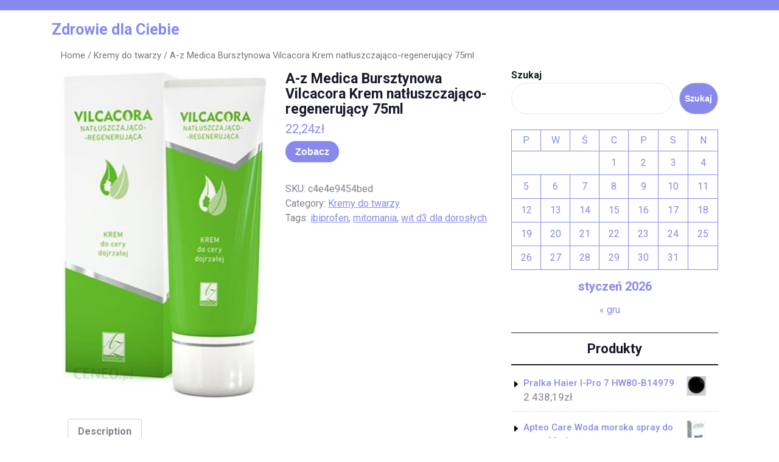

--- FILE ---
content_type: text/html; charset=UTF-8
request_url: https://kamilbiega.pl/produkt/a-z-medica-bursztynowa-vilcacora-krem-natluszczajaco-regenerujacy-75ml/
body_size: 14417
content:
<!DOCTYPE html>
<html lang="pl-PL" class="no-js no-svg">
<head>
	<meta charset="UTF-8">
	<meta name="viewport" content="width=device-width, initial-scale=1">
	<title>A-z Medica Bursztynowa Vilcacora Krem natłuszczająco-regenerujący 75ml &#8211; Zdrowie dla Ciebie</title>
<meta name='robots' content='max-image-preview:large' />
<link rel='dns-prefetch' href='//fonts.googleapis.com' />
<link rel="alternate" type="application/rss+xml" title="Zdrowie dla Ciebie &raquo; Kanał z wpisami" href="https://kamilbiega.pl/feed/" />
<link rel="alternate" type="application/rss+xml" title="Zdrowie dla Ciebie &raquo; Kanał z komentarzami" href="https://kamilbiega.pl/comments/feed/" />
<link rel="alternate" type="application/rss+xml" title="Zdrowie dla Ciebie &raquo; A-z Medica Bursztynowa Vilcacora Krem natłuszczająco-regenerujący 75ml Kanał z komentarzami" href="https://kamilbiega.pl/produkt/a-z-medica-bursztynowa-vilcacora-krem-natluszczajaco-regenerujacy-75ml/feed/" />
<link rel="alternate" title="oEmbed (JSON)" type="application/json+oembed" href="https://kamilbiega.pl/wp-json/oembed/1.0/embed?url=https%3A%2F%2Fkamilbiega.pl%2Fprodukt%2Fa-z-medica-bursztynowa-vilcacora-krem-natluszczajaco-regenerujacy-75ml%2F" />
<link rel="alternate" title="oEmbed (XML)" type="text/xml+oembed" href="https://kamilbiega.pl/wp-json/oembed/1.0/embed?url=https%3A%2F%2Fkamilbiega.pl%2Fprodukt%2Fa-z-medica-bursztynowa-vilcacora-krem-natluszczajaco-regenerujacy-75ml%2F&#038;format=xml" />
<style id='wp-img-auto-sizes-contain-inline-css' type='text/css'>
img:is([sizes=auto i],[sizes^="auto," i]){contain-intrinsic-size:3000px 1500px}
/*# sourceURL=wp-img-auto-sizes-contain-inline-css */
</style>
<style id='wp-emoji-styles-inline-css' type='text/css'>

	img.wp-smiley, img.emoji {
		display: inline !important;
		border: none !important;
		box-shadow: none !important;
		height: 1em !important;
		width: 1em !important;
		margin: 0 0.07em !important;
		vertical-align: -0.1em !important;
		background: none !important;
		padding: 0 !important;
	}
/*# sourceURL=wp-emoji-styles-inline-css */
</style>
<style id='wp-block-library-inline-css' type='text/css'>
:root{--wp-block-synced-color:#7a00df;--wp-block-synced-color--rgb:122,0,223;--wp-bound-block-color:var(--wp-block-synced-color);--wp-editor-canvas-background:#ddd;--wp-admin-theme-color:#007cba;--wp-admin-theme-color--rgb:0,124,186;--wp-admin-theme-color-darker-10:#006ba1;--wp-admin-theme-color-darker-10--rgb:0,107,160.5;--wp-admin-theme-color-darker-20:#005a87;--wp-admin-theme-color-darker-20--rgb:0,90,135;--wp-admin-border-width-focus:2px}@media (min-resolution:192dpi){:root{--wp-admin-border-width-focus:1.5px}}.wp-element-button{cursor:pointer}:root .has-very-light-gray-background-color{background-color:#eee}:root .has-very-dark-gray-background-color{background-color:#313131}:root .has-very-light-gray-color{color:#eee}:root .has-very-dark-gray-color{color:#313131}:root .has-vivid-green-cyan-to-vivid-cyan-blue-gradient-background{background:linear-gradient(135deg,#00d084,#0693e3)}:root .has-purple-crush-gradient-background{background:linear-gradient(135deg,#34e2e4,#4721fb 50%,#ab1dfe)}:root .has-hazy-dawn-gradient-background{background:linear-gradient(135deg,#faaca8,#dad0ec)}:root .has-subdued-olive-gradient-background{background:linear-gradient(135deg,#fafae1,#67a671)}:root .has-atomic-cream-gradient-background{background:linear-gradient(135deg,#fdd79a,#004a59)}:root .has-nightshade-gradient-background{background:linear-gradient(135deg,#330968,#31cdcf)}:root .has-midnight-gradient-background{background:linear-gradient(135deg,#020381,#2874fc)}:root{--wp--preset--font-size--normal:16px;--wp--preset--font-size--huge:42px}.has-regular-font-size{font-size:1em}.has-larger-font-size{font-size:2.625em}.has-normal-font-size{font-size:var(--wp--preset--font-size--normal)}.has-huge-font-size{font-size:var(--wp--preset--font-size--huge)}.has-text-align-center{text-align:center}.has-text-align-left{text-align:left}.has-text-align-right{text-align:right}.has-fit-text{white-space:nowrap!important}#end-resizable-editor-section{display:none}.aligncenter{clear:both}.items-justified-left{justify-content:flex-start}.items-justified-center{justify-content:center}.items-justified-right{justify-content:flex-end}.items-justified-space-between{justify-content:space-between}.screen-reader-text{border:0;clip-path:inset(50%);height:1px;margin:-1px;overflow:hidden;padding:0;position:absolute;width:1px;word-wrap:normal!important}.screen-reader-text:focus{background-color:#ddd;clip-path:none;color:#444;display:block;font-size:1em;height:auto;left:5px;line-height:normal;padding:15px 23px 14px;text-decoration:none;top:5px;width:auto;z-index:100000}html :where(.has-border-color){border-style:solid}html :where([style*=border-top-color]){border-top-style:solid}html :where([style*=border-right-color]){border-right-style:solid}html :where([style*=border-bottom-color]){border-bottom-style:solid}html :where([style*=border-left-color]){border-left-style:solid}html :where([style*=border-width]){border-style:solid}html :where([style*=border-top-width]){border-top-style:solid}html :where([style*=border-right-width]){border-right-style:solid}html :where([style*=border-bottom-width]){border-bottom-style:solid}html :where([style*=border-left-width]){border-left-style:solid}html :where(img[class*=wp-image-]){height:auto;max-width:100%}:where(figure){margin:0 0 1em}html :where(.is-position-sticky){--wp-admin--admin-bar--position-offset:var(--wp-admin--admin-bar--height,0px)}@media screen and (max-width:600px){html :where(.is-position-sticky){--wp-admin--admin-bar--position-offset:0px}}

/*# sourceURL=wp-block-library-inline-css */
</style><style id='wp-block-calendar-inline-css' type='text/css'>
.wp-block-calendar{text-align:center}.wp-block-calendar td,.wp-block-calendar th{border:1px solid;padding:.25em}.wp-block-calendar th{font-weight:400}.wp-block-calendar caption{background-color:inherit}.wp-block-calendar table{border-collapse:collapse;width:100%}.wp-block-calendar table.has-background th{background-color:inherit}.wp-block-calendar table.has-text-color th{color:inherit}.wp-block-calendar :where(table:not(.has-text-color)){color:#40464d}.wp-block-calendar :where(table:not(.has-text-color)) td,.wp-block-calendar :where(table:not(.has-text-color)) th{border-color:#ddd}:where(.wp-block-calendar table:not(.has-background) th){background:#ddd}
/*# sourceURL=https://kamilbiega.pl/wp-includes/blocks/calendar/style.min.css */
</style>
<style id='wp-block-search-inline-css' type='text/css'>
.wp-block-search__button{margin-left:10px;word-break:normal}.wp-block-search__button.has-icon{line-height:0}.wp-block-search__button svg{height:1.25em;min-height:24px;min-width:24px;width:1.25em;fill:currentColor;vertical-align:text-bottom}:where(.wp-block-search__button){border:1px solid #ccc;padding:6px 10px}.wp-block-search__inside-wrapper{display:flex;flex:auto;flex-wrap:nowrap;max-width:100%}.wp-block-search__label{width:100%}.wp-block-search.wp-block-search__button-only .wp-block-search__button{box-sizing:border-box;display:flex;flex-shrink:0;justify-content:center;margin-left:0;max-width:100%}.wp-block-search.wp-block-search__button-only .wp-block-search__inside-wrapper{min-width:0!important;transition-property:width}.wp-block-search.wp-block-search__button-only .wp-block-search__input{flex-basis:100%;transition-duration:.3s}.wp-block-search.wp-block-search__button-only.wp-block-search__searchfield-hidden,.wp-block-search.wp-block-search__button-only.wp-block-search__searchfield-hidden .wp-block-search__inside-wrapper{overflow:hidden}.wp-block-search.wp-block-search__button-only.wp-block-search__searchfield-hidden .wp-block-search__input{border-left-width:0!important;border-right-width:0!important;flex-basis:0;flex-grow:0;margin:0;min-width:0!important;padding-left:0!important;padding-right:0!important;width:0!important}:where(.wp-block-search__input){appearance:none;border:1px solid #949494;flex-grow:1;font-family:inherit;font-size:inherit;font-style:inherit;font-weight:inherit;letter-spacing:inherit;line-height:inherit;margin-left:0;margin-right:0;min-width:3rem;padding:8px;text-decoration:unset!important;text-transform:inherit}:where(.wp-block-search__button-inside .wp-block-search__inside-wrapper){background-color:#fff;border:1px solid #949494;box-sizing:border-box;padding:4px}:where(.wp-block-search__button-inside .wp-block-search__inside-wrapper) .wp-block-search__input{border:none;border-radius:0;padding:0 4px}:where(.wp-block-search__button-inside .wp-block-search__inside-wrapper) .wp-block-search__input:focus{outline:none}:where(.wp-block-search__button-inside .wp-block-search__inside-wrapper) :where(.wp-block-search__button){padding:4px 8px}.wp-block-search.aligncenter .wp-block-search__inside-wrapper{margin:auto}.wp-block[data-align=right] .wp-block-search.wp-block-search__button-only .wp-block-search__inside-wrapper{float:right}
/*# sourceURL=https://kamilbiega.pl/wp-includes/blocks/search/style.min.css */
</style>
<style id='wp-block-search-theme-inline-css' type='text/css'>
.wp-block-search .wp-block-search__label{font-weight:700}.wp-block-search__button{border:1px solid #ccc;padding:.375em .625em}
/*# sourceURL=https://kamilbiega.pl/wp-includes/blocks/search/theme.min.css */
</style>
<style id='global-styles-inline-css' type='text/css'>
:root{--wp--preset--aspect-ratio--square: 1;--wp--preset--aspect-ratio--4-3: 4/3;--wp--preset--aspect-ratio--3-4: 3/4;--wp--preset--aspect-ratio--3-2: 3/2;--wp--preset--aspect-ratio--2-3: 2/3;--wp--preset--aspect-ratio--16-9: 16/9;--wp--preset--aspect-ratio--9-16: 9/16;--wp--preset--color--black: #000000;--wp--preset--color--cyan-bluish-gray: #abb8c3;--wp--preset--color--white: #ffffff;--wp--preset--color--pale-pink: #f78da7;--wp--preset--color--vivid-red: #cf2e2e;--wp--preset--color--luminous-vivid-orange: #ff6900;--wp--preset--color--luminous-vivid-amber: #fcb900;--wp--preset--color--light-green-cyan: #7bdcb5;--wp--preset--color--vivid-green-cyan: #00d084;--wp--preset--color--pale-cyan-blue: #8ed1fc;--wp--preset--color--vivid-cyan-blue: #0693e3;--wp--preset--color--vivid-purple: #9b51e0;--wp--preset--gradient--vivid-cyan-blue-to-vivid-purple: linear-gradient(135deg,rgb(6,147,227) 0%,rgb(155,81,224) 100%);--wp--preset--gradient--light-green-cyan-to-vivid-green-cyan: linear-gradient(135deg,rgb(122,220,180) 0%,rgb(0,208,130) 100%);--wp--preset--gradient--luminous-vivid-amber-to-luminous-vivid-orange: linear-gradient(135deg,rgb(252,185,0) 0%,rgb(255,105,0) 100%);--wp--preset--gradient--luminous-vivid-orange-to-vivid-red: linear-gradient(135deg,rgb(255,105,0) 0%,rgb(207,46,46) 100%);--wp--preset--gradient--very-light-gray-to-cyan-bluish-gray: linear-gradient(135deg,rgb(238,238,238) 0%,rgb(169,184,195) 100%);--wp--preset--gradient--cool-to-warm-spectrum: linear-gradient(135deg,rgb(74,234,220) 0%,rgb(151,120,209) 20%,rgb(207,42,186) 40%,rgb(238,44,130) 60%,rgb(251,105,98) 80%,rgb(254,248,76) 100%);--wp--preset--gradient--blush-light-purple: linear-gradient(135deg,rgb(255,206,236) 0%,rgb(152,150,240) 100%);--wp--preset--gradient--blush-bordeaux: linear-gradient(135deg,rgb(254,205,165) 0%,rgb(254,45,45) 50%,rgb(107,0,62) 100%);--wp--preset--gradient--luminous-dusk: linear-gradient(135deg,rgb(255,203,112) 0%,rgb(199,81,192) 50%,rgb(65,88,208) 100%);--wp--preset--gradient--pale-ocean: linear-gradient(135deg,rgb(255,245,203) 0%,rgb(182,227,212) 50%,rgb(51,167,181) 100%);--wp--preset--gradient--electric-grass: linear-gradient(135deg,rgb(202,248,128) 0%,rgb(113,206,126) 100%);--wp--preset--gradient--midnight: linear-gradient(135deg,rgb(2,3,129) 0%,rgb(40,116,252) 100%);--wp--preset--font-size--small: 13px;--wp--preset--font-size--medium: 20px;--wp--preset--font-size--large: 36px;--wp--preset--font-size--x-large: 42px;--wp--preset--spacing--20: 0.44rem;--wp--preset--spacing--30: 0.67rem;--wp--preset--spacing--40: 1rem;--wp--preset--spacing--50: 1.5rem;--wp--preset--spacing--60: 2.25rem;--wp--preset--spacing--70: 3.38rem;--wp--preset--spacing--80: 5.06rem;--wp--preset--shadow--natural: 6px 6px 9px rgba(0, 0, 0, 0.2);--wp--preset--shadow--deep: 12px 12px 50px rgba(0, 0, 0, 0.4);--wp--preset--shadow--sharp: 6px 6px 0px rgba(0, 0, 0, 0.2);--wp--preset--shadow--outlined: 6px 6px 0px -3px rgb(255, 255, 255), 6px 6px rgb(0, 0, 0);--wp--preset--shadow--crisp: 6px 6px 0px rgb(0, 0, 0);}:where(.is-layout-flex){gap: 0.5em;}:where(.is-layout-grid){gap: 0.5em;}body .is-layout-flex{display: flex;}.is-layout-flex{flex-wrap: wrap;align-items: center;}.is-layout-flex > :is(*, div){margin: 0;}body .is-layout-grid{display: grid;}.is-layout-grid > :is(*, div){margin: 0;}:where(.wp-block-columns.is-layout-flex){gap: 2em;}:where(.wp-block-columns.is-layout-grid){gap: 2em;}:where(.wp-block-post-template.is-layout-flex){gap: 1.25em;}:where(.wp-block-post-template.is-layout-grid){gap: 1.25em;}.has-black-color{color: var(--wp--preset--color--black) !important;}.has-cyan-bluish-gray-color{color: var(--wp--preset--color--cyan-bluish-gray) !important;}.has-white-color{color: var(--wp--preset--color--white) !important;}.has-pale-pink-color{color: var(--wp--preset--color--pale-pink) !important;}.has-vivid-red-color{color: var(--wp--preset--color--vivid-red) !important;}.has-luminous-vivid-orange-color{color: var(--wp--preset--color--luminous-vivid-orange) !important;}.has-luminous-vivid-amber-color{color: var(--wp--preset--color--luminous-vivid-amber) !important;}.has-light-green-cyan-color{color: var(--wp--preset--color--light-green-cyan) !important;}.has-vivid-green-cyan-color{color: var(--wp--preset--color--vivid-green-cyan) !important;}.has-pale-cyan-blue-color{color: var(--wp--preset--color--pale-cyan-blue) !important;}.has-vivid-cyan-blue-color{color: var(--wp--preset--color--vivid-cyan-blue) !important;}.has-vivid-purple-color{color: var(--wp--preset--color--vivid-purple) !important;}.has-black-background-color{background-color: var(--wp--preset--color--black) !important;}.has-cyan-bluish-gray-background-color{background-color: var(--wp--preset--color--cyan-bluish-gray) !important;}.has-white-background-color{background-color: var(--wp--preset--color--white) !important;}.has-pale-pink-background-color{background-color: var(--wp--preset--color--pale-pink) !important;}.has-vivid-red-background-color{background-color: var(--wp--preset--color--vivid-red) !important;}.has-luminous-vivid-orange-background-color{background-color: var(--wp--preset--color--luminous-vivid-orange) !important;}.has-luminous-vivid-amber-background-color{background-color: var(--wp--preset--color--luminous-vivid-amber) !important;}.has-light-green-cyan-background-color{background-color: var(--wp--preset--color--light-green-cyan) !important;}.has-vivid-green-cyan-background-color{background-color: var(--wp--preset--color--vivid-green-cyan) !important;}.has-pale-cyan-blue-background-color{background-color: var(--wp--preset--color--pale-cyan-blue) !important;}.has-vivid-cyan-blue-background-color{background-color: var(--wp--preset--color--vivid-cyan-blue) !important;}.has-vivid-purple-background-color{background-color: var(--wp--preset--color--vivid-purple) !important;}.has-black-border-color{border-color: var(--wp--preset--color--black) !important;}.has-cyan-bluish-gray-border-color{border-color: var(--wp--preset--color--cyan-bluish-gray) !important;}.has-white-border-color{border-color: var(--wp--preset--color--white) !important;}.has-pale-pink-border-color{border-color: var(--wp--preset--color--pale-pink) !important;}.has-vivid-red-border-color{border-color: var(--wp--preset--color--vivid-red) !important;}.has-luminous-vivid-orange-border-color{border-color: var(--wp--preset--color--luminous-vivid-orange) !important;}.has-luminous-vivid-amber-border-color{border-color: var(--wp--preset--color--luminous-vivid-amber) !important;}.has-light-green-cyan-border-color{border-color: var(--wp--preset--color--light-green-cyan) !important;}.has-vivid-green-cyan-border-color{border-color: var(--wp--preset--color--vivid-green-cyan) !important;}.has-pale-cyan-blue-border-color{border-color: var(--wp--preset--color--pale-cyan-blue) !important;}.has-vivid-cyan-blue-border-color{border-color: var(--wp--preset--color--vivid-cyan-blue) !important;}.has-vivid-purple-border-color{border-color: var(--wp--preset--color--vivid-purple) !important;}.has-vivid-cyan-blue-to-vivid-purple-gradient-background{background: var(--wp--preset--gradient--vivid-cyan-blue-to-vivid-purple) !important;}.has-light-green-cyan-to-vivid-green-cyan-gradient-background{background: var(--wp--preset--gradient--light-green-cyan-to-vivid-green-cyan) !important;}.has-luminous-vivid-amber-to-luminous-vivid-orange-gradient-background{background: var(--wp--preset--gradient--luminous-vivid-amber-to-luminous-vivid-orange) !important;}.has-luminous-vivid-orange-to-vivid-red-gradient-background{background: var(--wp--preset--gradient--luminous-vivid-orange-to-vivid-red) !important;}.has-very-light-gray-to-cyan-bluish-gray-gradient-background{background: var(--wp--preset--gradient--very-light-gray-to-cyan-bluish-gray) !important;}.has-cool-to-warm-spectrum-gradient-background{background: var(--wp--preset--gradient--cool-to-warm-spectrum) !important;}.has-blush-light-purple-gradient-background{background: var(--wp--preset--gradient--blush-light-purple) !important;}.has-blush-bordeaux-gradient-background{background: var(--wp--preset--gradient--blush-bordeaux) !important;}.has-luminous-dusk-gradient-background{background: var(--wp--preset--gradient--luminous-dusk) !important;}.has-pale-ocean-gradient-background{background: var(--wp--preset--gradient--pale-ocean) !important;}.has-electric-grass-gradient-background{background: var(--wp--preset--gradient--electric-grass) !important;}.has-midnight-gradient-background{background: var(--wp--preset--gradient--midnight) !important;}.has-small-font-size{font-size: var(--wp--preset--font-size--small) !important;}.has-medium-font-size{font-size: var(--wp--preset--font-size--medium) !important;}.has-large-font-size{font-size: var(--wp--preset--font-size--large) !important;}.has-x-large-font-size{font-size: var(--wp--preset--font-size--x-large) !important;}
/*# sourceURL=global-styles-inline-css */
</style>

<style id='classic-theme-styles-inline-css' type='text/css'>
/*! This file is auto-generated */
.wp-block-button__link{color:#fff;background-color:#32373c;border-radius:9999px;box-shadow:none;text-decoration:none;padding:calc(.667em + 2px) calc(1.333em + 2px);font-size:1.125em}.wp-block-file__button{background:#32373c;color:#fff;text-decoration:none}
/*# sourceURL=/wp-includes/css/classic-themes.min.css */
</style>
<link rel='stylesheet' id='woocommerce-layout-css' href='https://kamilbiega.pl/wp-content/plugins/woocommerce/assets/css/woocommerce-layout.css?ver=6.4.1' type='text/css' media='all' />
<link rel='stylesheet' id='woocommerce-smallscreen-css' href='https://kamilbiega.pl/wp-content/plugins/woocommerce/assets/css/woocommerce-smallscreen.css?ver=6.4.1' type='text/css' media='only screen and (max-width: 768px)' />
<link rel='stylesheet' id='woocommerce-general-css' href='https://kamilbiega.pl/wp-content/plugins/woocommerce/assets/css/woocommerce.css?ver=6.4.1' type='text/css' media='all' />
<style id='woocommerce-inline-inline-css' type='text/css'>
.woocommerce form .form-row .required { visibility: visible; }
/*# sourceURL=woocommerce-inline-inline-css */
</style>
<link rel='stylesheet' id='yoga-studio-fonts-css' href='//fonts.googleapis.com/css?family=Roboto%3Aital%2Cwght%400%2C100%3B0%2C300%3B0%2C400%3B0%2C500%3B0%2C700%3B0%2C900%3B1%2C100%3B1%2C300%3B1%2C400%3B1%2C500%3B1%2C700%3B1%2C900%7CLora%3Aital%2Cwght%400%2C400%3B0%2C500%3B0%2C600%3B0%2C700%3B1%2C400%3B1%2C500%3B1%2C600%3B1%2C700&#038;ver=6.9' type='text/css' media='all' />
<link rel='stylesheet' id='bootstrap-style-css' href='https://kamilbiega.pl/wp-content/themes/yoga-studio/assets/css/bootstrap.css?ver=6.9' type='text/css' media='all' />
<link rel='stylesheet' id='yoga-studio-style-css' href='https://kamilbiega.pl/wp-content/themes/yoga-coach/style.css?ver=6.9' type='text/css' media='all' />
<style id='yoga-studio-style-inline-css' type='text/css'>
.menu_header.fixed{position: static;}body{max-width: 100%;}.scroll-top button{}
/*# sourceURL=yoga-studio-style-inline-css */
</style>
<link rel='stylesheet' id='font-awesome-style-css' href='https://kamilbiega.pl/wp-content/themes/yoga-studio/assets/css/fontawesome-all.css?ver=6.9' type='text/css' media='all' />
<link rel='stylesheet' id='yoga-studio-block-style-css' href='https://kamilbiega.pl/wp-content/themes/yoga-studio/assets/css/blocks.css?ver=6.9' type='text/css' media='all' />
<link rel='stylesheet' id='yoga-studio-source-sans-css' href='//fonts.googleapis.com/css?family=Lato%3A400%2C700%2C400italic%2C700italic&#038;ver=6.9' type='text/css' media='all' />
<link rel='stylesheet' id='yoga-studio-source-body-css' href='//fonts.googleapis.com/css?family=Source+Sans+Pro%3A400%2C300%2C400italic%2C700%2C600&#038;ver=6.9' type='text/css' media='all' />
<link rel='stylesheet' id='yoga-studio-style-parent-css' href='https://kamilbiega.pl/wp-content/themes/yoga-studio/style.css?ver=6.9' type='text/css' media='all' />
<link rel='stylesheet' id='yoga-coach-style-css' href='https://kamilbiega.pl/wp-content/themes/yoga-coach/style.css?ver=1.0.0' type='text/css' media='all' />
<style id='yoga-coach-style-inline-css' type='text/css'>
.menu_header.fixed{position: static;}body{max-width: 100%;}.scroll-top button{}
/*# sourceURL=yoga-coach-style-inline-css */
</style>
<script type="text/javascript" src="https://kamilbiega.pl/wp-includes/js/jquery/jquery.min.js?ver=3.7.1" id="jquery-core-js"></script>
<script type="text/javascript" src="https://kamilbiega.pl/wp-includes/js/jquery/jquery-migrate.min.js?ver=3.4.1" id="jquery-migrate-js"></script>
<script type="text/javascript" src="https://kamilbiega.pl/wp-content/themes/yoga-studio/assets/js/theme-script.js?ver=1" id="yoga-studio-custom.js-js"></script>
<script type="text/javascript" src="https://kamilbiega.pl/wp-content/themes/yoga-studio/assets/js/navigation-focus.js?ver=1" id="yoga-studio-navigation-focus-js"></script>
<script type="text/javascript" src="https://kamilbiega.pl/wp-content/themes/yoga-studio/assets/js/jquery.superfish.js?ver=1" id="superfish-js-js"></script>
<script type="text/javascript" src="https://kamilbiega.pl/wp-content/themes/yoga-studio/assets/js/bootstrap.js?ver=1" id="bootstrap-js-js"></script>
<link rel="https://api.w.org/" href="https://kamilbiega.pl/wp-json/" /><link rel="alternate" title="JSON" type="application/json" href="https://kamilbiega.pl/wp-json/wp/v2/product/1569" /><link rel="EditURI" type="application/rsd+xml" title="RSD" href="https://kamilbiega.pl/xmlrpc.php?rsd" />
<meta name="generator" content="WordPress 6.9" />
<meta name="generator" content="WooCommerce 6.4.1" />
<link rel="canonical" href="https://kamilbiega.pl/produkt/a-z-medica-bursztynowa-vilcacora-krem-natluszczajaco-regenerujacy-75ml/" />
<link rel='shortlink' href='https://kamilbiega.pl/?p=1569' />
	<noscript><style>.woocommerce-product-gallery{ opacity: 1 !important; }</style></noscript>
			<style type="text/css" id="wp-custom-css">
			.woocommerce ul.products li.product a img {
    height: 230px;
    object-fit: contain;
}

.woocommerce ul.products li.product .woocommerce-loop-product__title {
    height: 90px;
    overflow: hidden;
}
		</style>
		</head>

<body class="wp-singular product-template-default single single-product postid-1569 wp-embed-responsive wp-theme-yoga-studio wp-child-theme-yoga-coach theme-yoga-studio woocommerce woocommerce-page woocommerce-no-js has-sidebar">

	<a class="skip-link screen-reader-text" href="#content">Skip to content</a>
		<div id="page" class="site">
		<div id="header">
			<div class="wrap_figure">
				<div class="top_bar py-2 text-center text-lg-left text-md-left">
					<div class="container">
						<div class="row">
							<div class="col-lg-9 col-md-9 align-self-center">
																															</div>
							<div class="col-lg-3 col-md-3 align-self-center">
								<div class="links text-center text-lg-right text-md-right">
																																																					</div>
							</div>
						</div>
					</div>
				</div>
				<div class="menu_header py-3">
					<div class="container">
						<div class="row">
							<div class="col-lg-3 col-md-3 col-sm-6 col-12 align-self-center">
								<div class="logo text-center text-md-left text-sm-left py-3 py-md-0">
							        					              							                						                  							                  							                      			<p class="site-title"><a href="https://kamilbiega.pl/" rel="home">Zdrowie dla Ciebie</a></p>
					                      							                  								                
						                							    </div>
							</div>
							<div class="col-lg-7 col-md-6 col-sm-3 col-12 align-self-center">
												   				
<div id="gb_responsive" class="nav side_gb_nav">
	<nav id="top_gb_menu" class="gb_nav_menu" role="navigation" aria-label="Menu">
				<a href="javascript:void(0)" class="closebtn gb_menu" onclick="yoga_studio_gb_Menu_close()">x<span class="screen-reader-text">Close Menu</span></a>
	</nav>
</div>							</div>
							<div class="col-lg-2 col-md-3 col-sm-3 col-12 align-self-center">
															</div>
						</div>
					</div>
				</div>
			</div>
		</div>

<main id="content">
	<div class="container">
		<div class="row m-0">
			<div class="col-lg-8 col-md-8">
				<div id="primary" class="content-area yoga-studio"><main id="main" class="site-main" role="main"><nav class="woocommerce-breadcrumb"><a href="https://kamilbiega.pl">Home</a>&nbsp;&#47;&nbsp;<a href="https://kamilbiega.pl/kategoria-produktu/kremy-do-twarzy/">Kremy do twarzy</a>&nbsp;&#47;&nbsp;A-z Medica Bursztynowa Vilcacora Krem natłuszczająco-regenerujący 75ml</nav>
					
						<div class="woocommerce-notices-wrapper"></div><div id="product-1569" class="product type-product post-1569 status-publish first instock product_cat-kremy-do-twarzy product_tag-ibiprofen product_tag-mitomania product_tag-wit-d3-dla-doroslych has-post-thumbnail product-type-external">

	<div class="woocommerce-product-gallery woocommerce-product-gallery--with-images woocommerce-product-gallery--columns-4 images" data-columns="4" style="opacity: 0; transition: opacity .25s ease-in-out;">
	<figure class="woocommerce-product-gallery__wrapper">
		<div data-thumb="https://kamilbiega.pl/wp-content/uploads/2022/11/i-a-z-medica-bursztynowa-vilcacora-krem-natluszczajaco-regenerujacy-75ml-100x100.jpg" data-thumb-alt="" class="woocommerce-product-gallery__image"><a href="https://kamilbiega.pl/wp-content/uploads/2022/11/i-a-z-medica-bursztynowa-vilcacora-krem-natluszczajaco-regenerujacy-75ml.jpg"><img width="336" height="535" src="https://kamilbiega.pl/wp-content/uploads/2022/11/i-a-z-medica-bursztynowa-vilcacora-krem-natluszczajaco-regenerujacy-75ml.jpg" class="wp-post-image" alt="" title="i-a-z-medica-bursztynowa-vilcacora-krem-natluszczajaco-regenerujacy-75ml" data-caption="" data-src="https://kamilbiega.pl/wp-content/uploads/2022/11/i-a-z-medica-bursztynowa-vilcacora-krem-natluszczajaco-regenerujacy-75ml.jpg" data-large_image="https://kamilbiega.pl/wp-content/uploads/2022/11/i-a-z-medica-bursztynowa-vilcacora-krem-natluszczajaco-regenerujacy-75ml.jpg" data-large_image_width="336" data-large_image_height="535" decoding="async" fetchpriority="high" srcset="https://kamilbiega.pl/wp-content/uploads/2022/11/i-a-z-medica-bursztynowa-vilcacora-krem-natluszczajaco-regenerujacy-75ml.jpg 336w, https://kamilbiega.pl/wp-content/uploads/2022/11/i-a-z-medica-bursztynowa-vilcacora-krem-natluszczajaco-regenerujacy-75ml-188x300.jpg 188w" sizes="(max-width: 336px) 100vw, 336px" /></a></div>	</figure>
</div>

	<div class="summary entry-summary">
		<h1 class="product_title entry-title">A-z Medica Bursztynowa Vilcacora Krem natłuszczająco-regenerujący 75ml</h1><p class="price"><span class="woocommerce-Price-amount amount"><bdi>22,24<span class="woocommerce-Price-currencySymbol">&#122;&#322;</span></bdi></span></p>

<form class="cart" action="https://kamilbiega.pl/773" method="get">
	
	<button type="submit" class="single_add_to_cart_button button alt">Zobacz</button>

	
	</form>

<div class="product_meta">

	
	
		<span class="sku_wrapper">SKU: <span class="sku">c4e4e9454bed</span></span>

	
	<span class="posted_in">Category: <a href="https://kamilbiega.pl/kategoria-produktu/kremy-do-twarzy/" rel="tag">Kremy do twarzy</a></span>
	<span class="tagged_as">Tags: <a href="https://kamilbiega.pl/tag-produktu/ibiprofen/" rel="tag">ibiprofen</a>, <a href="https://kamilbiega.pl/tag-produktu/mitomania/" rel="tag">mitomania</a>, <a href="https://kamilbiega.pl/tag-produktu/wit-d3-dla-doroslych/" rel="tag">wit d3 dla dorosłych</a></span>
	
</div>
	</div>

	
	<div class="woocommerce-tabs wc-tabs-wrapper">
		<ul class="tabs wc-tabs" role="tablist">
							<li class="description_tab" id="tab-title-description" role="tab" aria-controls="tab-description">
					<a href="#tab-description">
						Description					</a>
				</li>
					</ul>
					<div class="woocommerce-Tabs-panel woocommerce-Tabs-panel--description panel entry-content wc-tab" id="tab-description" role="tabpanel" aria-labelledby="tab-title-description">
				
	<h2>Description</h2>

<p>Vilcacora Krem natłuszczająco &#8211; regenerujący do cery dojrzałej ProducentŁ AZ MedicaZ upływem lat skóra wiotczeje, staje się mniej elastyczna i pojawia się coraz więcej oznak starzenia. Krem Vilcacora natłuszczająco-regenerująca przeznaczona jest do pielęgnacji cery dojrzalej. Specjalnie wyselekcjonowane składniki aktywne (Matrixil Synthesix, ekstrakt z vilcacory i kompleks witamin AEF) wpływają na poprawę jej kondycji.  Matrixil Synthesix to nowoczesny peptyd przeciwzmarszczkowy, który wzmacnia syntezę sześciu głównych składników macierzy skórnej (kolagen I, III i IV, laminina-5, fibronektyna i kwas hialuronowy). Dzięki swemu działaniu, peptyd ten wypełnia zmarszczki od wewnątrz, zarówno pojawiające się na czole, jak i &#8222;kurze łapki&#8221;, dając widoczny efekt gładszej i pełniejszej skóry.  Ekstrakt z vilcacory dzięki zawartym w nim związkom działa regenerująco oraz chroni skórę przed wolnymi rodnikami.  Dopełnieniem specjalne skomponowanej formuły jest dodatek kompleksu witamin A, E i F, który ma działanie regeneracyjne i odżywcze.  Składniki:Aqua demi., Isopropyl Myristate, Paraffinum Liquidum, Polyglyceryl-2 Dipolyhydroxystearate, , Cera Alba, Glycerin, Hydroxypropyl Cyclodextrin &#8211; Palmityl Tripeptide-38, Petrolatum, Cholesterol, Cetearyl Alcohol, Trioctadecyl 2-hydroxypropane-1,2,3-tricarboxylate, Polyglyceryl &#8211; 3- Diisostearate, Butyrospermum parkii, Retinyl Palmitate, Tocopherol, Linoleic Acid,, Magnesium Sulfate, DMDM Hydantoin, Iodopropynyl Butylcarbamate, Magnesium Stearate, Uncaria tomentosa Extract, Parfum. Sposób użycia: Na czystą i osuszoną skórę nanieść cienką warstwę kremu i delikatnie wmasować. Nie stosować u dzieci poniżej 3 lat. Przechowywać w temperaturze pokojowej, szczelnie zamknięte.  Nie testowano na zwierzętach</p>
<p>alergof, smukłe łydki, pyralgina krople, krople z oregano, marihuana gif, zespól touretta, carbo węgiel, calcort 6 mg ulotka, ashwagandha lek, lek na pamięć i koncentrację, jak leczyć arytmię, opocan, lipikar</p>
<p>yyyyy</p>
			</div>
		
			</div>


	<section class="related products">

					<h2>Related products</h2>
				
		<ul class="products columns-4">

			
					<li class="product type-product post-2934 status-publish first instock product_cat-kremy-do-twarzy product_tag-balsam-nawilzajacy-dla-dzieci product_tag-breast-pads product_tag-leki-w-ciazy product_tag-phenazolinum-tabletki product_tag-witamina-d-1000-dla-dzieci has-post-thumbnail product-type-external">
	<a href="https://kamilbiega.pl/produkt/skin1004-krem-do-skory-problematycznej-z-centella-madagascar-centella-soothing-cream-75-ml/" class="woocommerce-LoopProduct-link woocommerce-loop-product__link"><img width="283" height="300" src="https://kamilbiega.pl/wp-content/uploads/2022/11/i-skin1004-krem-do-skory-problematycznej-z-centella-madagascar-centella-soothing-cream-75-ml-283x300.jpg" class="attachment-woocommerce_thumbnail size-woocommerce_thumbnail" alt="" decoding="async" /><h2 class="woocommerce-loop-product__title">Skin1004 Krem Do Skóry Problematycznej Z Centellą Madagascar Centella Soothing Cream 75 Ml</h2>
	<span class="price"><span class="woocommerce-Price-amount amount"><bdi>109,90<span class="woocommerce-Price-currencySymbol">&#122;&#322;</span></bdi></span></span>
</a><a href="https://kamilbiega.pl/1457" data-quantity="1" class="button product_type_external" data-product_id="2934" data-product_sku="3d46da0f9852" aria-label="Zobacz" rel="nofollow">Zobacz</a></li>

			
					<li class="product type-product post-1224 status-publish instock product_cat-kremy-do-twarzy product_tag-butelki-dzieciece product_tag-czy-jedzenie-z-mikrofali-jest-zdrowe product_tag-eztom-spray-do-nosa-opinie product_tag-ogorki-malosolne-w-ciazy has-post-thumbnail product-type-external">
	<a href="https://kamilbiega.pl/produkt/lancome-renergie-multi-lift-ultra-krem-na-dzien-wzmacniajacy-i-liftingujacy-75-ml/" class="woocommerce-LoopProduct-link woocommerce-loop-product__link"><img width="300" height="300" src="https://kamilbiega.pl/wp-content/uploads/2022/11/i-lanc-me-renergie-multi-lift-ultra-krem-na-dzien-wzmacniajacy-i-liftingujacy-75-ml-300x300.jpg" class="attachment-woocommerce_thumbnail size-woocommerce_thumbnail" alt="" decoding="async" srcset="https://kamilbiega.pl/wp-content/uploads/2022/11/i-lanc-me-renergie-multi-lift-ultra-krem-na-dzien-wzmacniajacy-i-liftingujacy-75-ml-300x300.jpg 300w, https://kamilbiega.pl/wp-content/uploads/2022/11/i-lanc-me-renergie-multi-lift-ultra-krem-na-dzien-wzmacniajacy-i-liftingujacy-75-ml-150x150.jpg 150w, https://kamilbiega.pl/wp-content/uploads/2022/11/i-lanc-me-renergie-multi-lift-ultra-krem-na-dzien-wzmacniajacy-i-liftingujacy-75-ml-100x100.jpg 100w" sizes="(max-width: 300px) 100vw, 300px" /><h2 class="woocommerce-loop-product__title">Lancôme Renergie Multi-Lift Ultra Krem Na Dzień Wzmacniający I Liftingujący 75 Ml</h2>
	<span class="price"><span class="woocommerce-Price-amount amount"><bdi>391,08<span class="woocommerce-Price-currencySymbol">&#122;&#322;</span></bdi></span></span>
</a><a href="https://kamilbiega.pl/600" data-quantity="1" class="button product_type_external" data-product_id="1224" data-product_sku="87da9bff75bd" aria-label="Zobacz" rel="nofollow">Zobacz</a></li>

			
					<li class="product type-product post-2932 status-publish instock product_cat-kremy-do-twarzy product_tag-aplazja-serca product_tag-masc-rozgrzewajaca-dla-dzieci-vicks product_tag-nystatyna product_tag-zatogrip-dla-doroslych has-post-thumbnail product-type-external">
	<a href="https://kamilbiega.pl/produkt/clarins-nutrilumiere-revive-skin-tone-enhancing-revitalizing-day-cream-w-krem-do-twarzy-na-dzien-50ml/" class="woocommerce-LoopProduct-link woocommerce-loop-product__link"><img width="300" height="297" src="https://kamilbiega.pl/wp-content/uploads/2022/11/i-clarins-nutrilumi-re-revive-skin-tone-enhancing-revitalizing-day-cream-w-krem-do-twarzy-na-dzien-50ml-300x297.jpg" class="attachment-woocommerce_thumbnail size-woocommerce_thumbnail" alt="" decoding="async" loading="lazy" srcset="https://kamilbiega.pl/wp-content/uploads/2022/11/i-clarins-nutrilumi-re-revive-skin-tone-enhancing-revitalizing-day-cream-w-krem-do-twarzy-na-dzien-50ml-300x297.jpg 300w, https://kamilbiega.pl/wp-content/uploads/2022/11/i-clarins-nutrilumi-re-revive-skin-tone-enhancing-revitalizing-day-cream-w-krem-do-twarzy-na-dzien-50ml-150x150.jpg 150w, https://kamilbiega.pl/wp-content/uploads/2022/11/i-clarins-nutrilumi-re-revive-skin-tone-enhancing-revitalizing-day-cream-w-krem-do-twarzy-na-dzien-50ml-100x100.jpg 100w" sizes="auto, (max-width: 300px) 100vw, 300px" /><h2 class="woocommerce-loop-product__title">Clarins NutriLumiére Revive Skin Tone Enhancing Revitalizing Day Cream W Krem Do Twarzy Na Dzień 50Ml</h2>
	<span class="price"><span class="woocommerce-Price-amount amount"><bdi>439,00<span class="woocommerce-Price-currencySymbol">&#122;&#322;</span></bdi></span></span>
</a><a href="https://kamilbiega.pl/1456" data-quantity="1" class="button product_type_external" data-product_id="2932" data-product_sku="8eb51eeccc4b" aria-label="Zobacz" rel="nofollow">Zobacz</a></li>

			
					<li class="product type-product post-2930 status-publish last instock product_cat-kremy-do-twarzy product_tag-dermilen-krem product_tag-miesiaczka-2-razy-w-miesiacu product_tag-praksja-oralna product_tag-rozejscie-miesnia-prostego-brzucha has-post-thumbnail product-type-external">
	<a href="https://kamilbiega.pl/produkt/hasco-lek-hascoderm-krem-30-g/" class="woocommerce-LoopProduct-link woocommerce-loop-product__link"><img width="300" height="99" src="https://kamilbiega.pl/wp-content/uploads/2022/11/i-hasco-lek-hascoderm-krem-30-g-300x99.jpg" class="attachment-woocommerce_thumbnail size-woocommerce_thumbnail" alt="" decoding="async" loading="lazy" /><h2 class="woocommerce-loop-product__title">HASCO-LEK HASCODerm Krem 30 g</h2>
	<span class="price"><span class="woocommerce-Price-amount amount"><bdi>24,69<span class="woocommerce-Price-currencySymbol">&#122;&#322;</span></bdi></span></span>
</a><a href="https://kamilbiega.pl/1455" data-quantity="1" class="button product_type_external" data-product_id="2930" data-product_sku="de27c75d4779" aria-label="Zobacz" rel="nofollow">Zobacz</a></li>

			
		</ul>

	</section>
	</div>


					
				</main></div>			</div>
			  				<div class="col-lg-4 col-md-4">
					
<aside id="sidebar" class="widget-area" role="complementary">
	<section id="block-2" class="widget widget_block widget_search"><form role="search" method="get" action="https://kamilbiega.pl/" class="wp-block-search__button-outside wp-block-search__text-button wp-block-search"    ><label class="wp-block-search__label" for="wp-block-search__input-1" >Szukaj</label><div class="wp-block-search__inside-wrapper" ><input class="wp-block-search__input" id="wp-block-search__input-1" placeholder="" value="" type="search" name="s" required /><button aria-label="Szukaj" class="wp-block-search__button wp-element-button" type="submit" >Szukaj</button></div></form></section><section id="block-8" class="widget widget_block widget_calendar"><div class="wp-block-calendar"><table id="wp-calendar" class="wp-calendar-table">
	<caption>styczeń 2026</caption>
	<thead>
	<tr>
		<th scope="col" aria-label="poniedziałek">P</th>
		<th scope="col" aria-label="wtorek">W</th>
		<th scope="col" aria-label="środa">Ś</th>
		<th scope="col" aria-label="czwartek">C</th>
		<th scope="col" aria-label="piątek">P</th>
		<th scope="col" aria-label="sobota">S</th>
		<th scope="col" aria-label="niedziela">N</th>
	</tr>
	</thead>
	<tbody>
	<tr>
		<td colspan="3" class="pad">&nbsp;</td><td>1</td><td>2</td><td>3</td><td>4</td>
	</tr>
	<tr>
		<td>5</td><td>6</td><td>7</td><td>8</td><td>9</td><td>10</td><td>11</td>
	</tr>
	<tr>
		<td>12</td><td>13</td><td>14</td><td>15</td><td>16</td><td id="today">17</td><td>18</td>
	</tr>
	<tr>
		<td>19</td><td>20</td><td>21</td><td>22</td><td>23</td><td>24</td><td>25</td>
	</tr>
	<tr>
		<td>26</td><td>27</td><td>28</td><td>29</td><td>30</td><td>31</td>
		<td class="pad" colspan="1">&nbsp;</td>
	</tr>
	</tbody>
	</table><nav aria-label="Poprzednie i następne miesiące" class="wp-calendar-nav">
		<span class="wp-calendar-nav-prev"><a href="https://kamilbiega.pl/2025/12/">&laquo; gru</a></span>
		<span class="pad">&nbsp;</span>
		<span class="wp-calendar-nav-next">&nbsp;</span>
	</nav></div></section><section id="woocommerce_products-3" class="widget woocommerce widget_products"><div class="widget_container"><h3 class="widget-title">Produkty</h3></div><ul class="product_list_widget"><li>
	
	<a href="https://kamilbiega.pl/produkt/pralka-haier-i-pro-7-hw80-b14979/">
		<img width="300" height="300" src="https://kamilbiega.pl/wp-content/uploads/2022/11/i-haier-i-pro-7-hw80-b14979-300x300.jpg" class="attachment-woocommerce_thumbnail size-woocommerce_thumbnail" alt="" decoding="async" loading="lazy" srcset="https://kamilbiega.pl/wp-content/uploads/2022/11/i-haier-i-pro-7-hw80-b14979-300x300.jpg 300w, https://kamilbiega.pl/wp-content/uploads/2022/11/i-haier-i-pro-7-hw80-b14979-150x150.jpg 150w, https://kamilbiega.pl/wp-content/uploads/2022/11/i-haier-i-pro-7-hw80-b14979-100x100.jpg 100w" sizes="auto, (max-width: 300px) 100vw, 300px" />		<span class="product-title">Pralka Haier I-Pro 7 HW80-B14979</span>
	</a>

				
	<span class="woocommerce-Price-amount amount"><bdi>2 438,19<span class="woocommerce-Price-currencySymbol">&#122;&#322;</span></bdi></span>
	</li>
<li>
	
	<a href="https://kamilbiega.pl/produkt/apteo-care-woda-morska-spray-do-nosa-30ml/">
		<img width="166" height="300" src="https://kamilbiega.pl/wp-content/uploads/2022/11/i-apteo-care-woda-morska-spray-do-nosa-30ml-166x300.jpg" class="attachment-woocommerce_thumbnail size-woocommerce_thumbnail" alt="" decoding="async" loading="lazy" />		<span class="product-title">Apteo Care Woda morska spray do nosa 30ml</span>
	</a>

				
	<span class="woocommerce-Price-amount amount"><bdi>11,15<span class="woocommerce-Price-currencySymbol">&#122;&#322;</span></bdi></span>
	</li>
<li>
	
	<a href="https://kamilbiega.pl/produkt/calvin-klein-jeans-kurtka-jeansowa-j30j319047-niebieski-oversize/">
		<img width="300" height="300" src="https://kamilbiega.pl/wp-content/uploads/2022/11/i-calvin-klein-jeans-kurtka-jeansowa-j30j319047-niebieski-oversize-300x300.jpg" class="attachment-woocommerce_thumbnail size-woocommerce_thumbnail" alt="" decoding="async" loading="lazy" srcset="https://kamilbiega.pl/wp-content/uploads/2022/11/i-calvin-klein-jeans-kurtka-jeansowa-j30j319047-niebieski-oversize-300x300.jpg 300w, https://kamilbiega.pl/wp-content/uploads/2022/11/i-calvin-klein-jeans-kurtka-jeansowa-j30j319047-niebieski-oversize-150x150.jpg 150w, https://kamilbiega.pl/wp-content/uploads/2022/11/i-calvin-klein-jeans-kurtka-jeansowa-j30j319047-niebieski-oversize-100x100.jpg 100w" sizes="auto, (max-width: 300px) 100vw, 300px" />		<span class="product-title">Calvin Klein Jeans Kurtka jeansowa J30J319047 Niebieski Oversize</span>
	</a>

				
	<span class="woocommerce-Price-amount amount"><bdi>489,99<span class="woocommerce-Price-currencySymbol">&#122;&#322;</span></bdi></span>
	</li>
<li>
	
	<a href="https://kamilbiega.pl/produkt/ilia-c-beyond-triple-serum-spf-30-translucent-tone-1-30-ml/">
		<img width="300" height="300" src="https://kamilbiega.pl/wp-content/uploads/2022/11/i-ilia-c-beyond-triple-serum-spf-30-translucent-tone-1-30-ml-300x300.jpg" class="attachment-woocommerce_thumbnail size-woocommerce_thumbnail" alt="" decoding="async" loading="lazy" srcset="https://kamilbiega.pl/wp-content/uploads/2022/11/i-ilia-c-beyond-triple-serum-spf-30-translucent-tone-1-30-ml-300x300.jpg 300w, https://kamilbiega.pl/wp-content/uploads/2022/11/i-ilia-c-beyond-triple-serum-spf-30-translucent-tone-1-30-ml-150x150.jpg 150w, https://kamilbiega.pl/wp-content/uploads/2022/11/i-ilia-c-beyond-triple-serum-spf-30-translucent-tone-1-30-ml-100x100.jpg 100w" sizes="auto, (max-width: 300px) 100vw, 300px" />		<span class="product-title">Ilia C Beyond Triple Serum SPF 30 Translucent Tone 1 30 ml</span>
	</a>

				
	<span class="woocommerce-Price-amount amount"><bdi>299,00<span class="woocommerce-Price-currencySymbol">&#122;&#322;</span></bdi></span>
	</li>
<li>
	
	<a href="https://kamilbiega.pl/produkt/ketomorin-wspomaga-naturalne-odchudzanie-60-kaps/">
		<img width="300" height="300" src="https://kamilbiega.pl/wp-content/uploads/2022/11/i-ketomorin-wspomaga-naturalne-odchudzanie-60-kaps-300x300.jpg" class="attachment-woocommerce_thumbnail size-woocommerce_thumbnail" alt="" decoding="async" loading="lazy" srcset="https://kamilbiega.pl/wp-content/uploads/2022/11/i-ketomorin-wspomaga-naturalne-odchudzanie-60-kaps-300x300.jpg 300w, https://kamilbiega.pl/wp-content/uploads/2022/11/i-ketomorin-wspomaga-naturalne-odchudzanie-60-kaps-150x150.jpg 150w, https://kamilbiega.pl/wp-content/uploads/2022/11/i-ketomorin-wspomaga-naturalne-odchudzanie-60-kaps-100x100.jpg 100w" sizes="auto, (max-width: 300px) 100vw, 300px" />		<span class="product-title">Ketomorin Wspomaga Naturalne Odchudzanie 60 Kaps</span>
	</a>

				
	<span class="woocommerce-Price-amount amount"><bdi>237,00<span class="woocommerce-Price-currencySymbol">&#122;&#322;</span></bdi></span>
	</li>
<li>
	
	<a href="https://kamilbiega.pl/produkt/eucerin-q10-aktywny-krem-na-dzien-spf15-do-skory-normalnej-i-mieszanej-50ml/">
		<img width="165" height="300" src="https://kamilbiega.pl/wp-content/uploads/2022/11/i-eucerin-q10-aktywny-krem-na-dzien-spf15-do-skory-normalnej-i-mieszanej-50ml-165x300.jpg" class="attachment-woocommerce_thumbnail size-woocommerce_thumbnail" alt="" decoding="async" loading="lazy" />		<span class="product-title">Eucerin Q10 Aktywny krem na dzień Spf15 do skóry normalnej i mieszanej 50ml</span>
	</a>

				
	<span class="woocommerce-Price-amount amount"><bdi>162,00<span class="woocommerce-Price-currencySymbol">&#122;&#322;</span></bdi></span>
	</li>
<li>
	
	<a href="https://kamilbiega.pl/produkt/babcia-agafia-kapiel-mydlo-do-wlosow-i-ciala-cedrowe-300ml/">
		<img width="300" height="300" src="https://kamilbiega.pl/wp-content/uploads/2022/11/i-babcia-agafia-kapiel-mydlo-do-wlosow-i-ciala-cedrowe-300ml-300x300.jpg" class="attachment-woocommerce_thumbnail size-woocommerce_thumbnail" alt="" decoding="async" loading="lazy" srcset="https://kamilbiega.pl/wp-content/uploads/2022/11/i-babcia-agafia-kapiel-mydlo-do-wlosow-i-ciala-cedrowe-300ml-300x300.jpg 300w, https://kamilbiega.pl/wp-content/uploads/2022/11/i-babcia-agafia-kapiel-mydlo-do-wlosow-i-ciala-cedrowe-300ml-150x150.jpg 150w, https://kamilbiega.pl/wp-content/uploads/2022/11/i-babcia-agafia-kapiel-mydlo-do-wlosow-i-ciala-cedrowe-300ml-100x100.jpg 100w" sizes="auto, (max-width: 300px) 100vw, 300px" />		<span class="product-title">Babcia Agafia Kąpiel Mydło Do Włosów I Ciała Cedrowe 300ml</span>
	</a>

				
	<span class="woocommerce-Price-amount amount"><bdi>17,99<span class="woocommerce-Price-currencySymbol">&#122;&#322;</span></bdi></span>
	</li>
<li>
	
	<a href="https://kamilbiega.pl/produkt/zewnetrzna-kamera-bezpieczenstwa-eufy-solocam-pro/">
		<img width="300" height="275" src="https://kamilbiega.pl/wp-content/uploads/2022/11/i-zewnetrzna-kamera-bezpieczenstwa-eufy-solocam-pro-300x275.jpg" class="attachment-woocommerce_thumbnail size-woocommerce_thumbnail" alt="" decoding="async" loading="lazy" />		<span class="product-title">Zewnętrzna Kamera Bezpieczeństwa Eufy Solocam Pro</span>
	</a>

				
	<span class="woocommerce-Price-amount amount"><bdi>804,00<span class="woocommerce-Price-currencySymbol">&#122;&#322;</span></bdi></span>
	</li>
<li>
	
	<a href="https://kamilbiega.pl/produkt/snailmed-serum-ze-sluzem-slimaka-do-skory-tradzikowej-z-totarolem-i-kwasem-hialuronowym-585-4x8ml/">
		<img width="300" height="300" src="https://kamilbiega.pl/wp-content/uploads/2022/11/i-snailmed-serum-ze-sluzem-slimaka-do-skory-tradzikowej-z-totarolem-i-kwasem-hialuronowym-58-5-4x8ml-300x300.jpg" class="attachment-woocommerce_thumbnail size-woocommerce_thumbnail" alt="" decoding="async" loading="lazy" srcset="https://kamilbiega.pl/wp-content/uploads/2022/11/i-snailmed-serum-ze-sluzem-slimaka-do-skory-tradzikowej-z-totarolem-i-kwasem-hialuronowym-58-5-4x8ml-300x300.jpg 300w, https://kamilbiega.pl/wp-content/uploads/2022/11/i-snailmed-serum-ze-sluzem-slimaka-do-skory-tradzikowej-z-totarolem-i-kwasem-hialuronowym-58-5-4x8ml-150x150.jpg 150w, https://kamilbiega.pl/wp-content/uploads/2022/11/i-snailmed-serum-ze-sluzem-slimaka-do-skory-tradzikowej-z-totarolem-i-kwasem-hialuronowym-58-5-4x8ml-100x100.jpg 100w" sizes="auto, (max-width: 300px) 100vw, 300px" />		<span class="product-title">Snailmed serum ze śluzem ślimaka do skóry trądzikowej z Totarolem i Kwasem Hialuronowym 58,5% 4x8ml</span>
	</a>

				
	<span class="woocommerce-Price-amount amount"><bdi>167,99<span class="woocommerce-Price-currencySymbol">&#122;&#322;</span></bdi></span>
	</li>
<li>
	
	<a href="https://kamilbiega.pl/produkt/kapitan-kloss-komplet/">
		<img width="200" height="288" src="https://kamilbiega.pl/wp-content/uploads/2022/11/i-kapitan-kloss-komplet.jpg" class="attachment-woocommerce_thumbnail size-woocommerce_thumbnail" alt="" decoding="async" loading="lazy" />		<span class="product-title">Kapitan Kloss komplet</span>
	</a>

				
	<span class="woocommerce-Price-amount amount"><bdi>0,00<span class="woocommerce-Price-currencySymbol">&#122;&#322;</span></bdi></span>
	</li>
<li>
	
	<a href="https://kamilbiega.pl/produkt/trec-vitamin-d3-magnesium-60-kaps/">
		<img width="300" height="300" src="https://kamilbiega.pl/wp-content/uploads/2022/11/i-trec-vitamin-d3-magnesium-60-kaps-300x300.jpg" class="attachment-woocommerce_thumbnail size-woocommerce_thumbnail" alt="" decoding="async" loading="lazy" srcset="https://kamilbiega.pl/wp-content/uploads/2022/11/i-trec-vitamin-d3-magnesium-60-kaps-300x300.jpg 300w, https://kamilbiega.pl/wp-content/uploads/2022/11/i-trec-vitamin-d3-magnesium-60-kaps-150x150.jpg 150w, https://kamilbiega.pl/wp-content/uploads/2022/11/i-trec-vitamin-d3-magnesium-60-kaps-100x100.jpg 100w" sizes="auto, (max-width: 300px) 100vw, 300px" />		<span class="product-title">Trec Vitamin D3 + Magnesium 60 Kaps</span>
	</a>

				
	<span class="woocommerce-Price-amount amount"><bdi>25,35<span class="woocommerce-Price-currencySymbol">&#122;&#322;</span></bdi></span>
	</li>
<li>
	
	<a href="https://kamilbiega.pl/produkt/wielka-przygoda-klasa-1-czesc-4-edukacja-matematyczna-cwiczenia/">
		<img width="300" height="300" src="https://kamilbiega.pl/wp-content/uploads/2022/11/i-wielka-przygoda-klasa-1-czesc-4-edukacja-matematyczna-cwiczenia-300x300.jpg" class="attachment-woocommerce_thumbnail size-woocommerce_thumbnail" alt="" decoding="async" loading="lazy" srcset="https://kamilbiega.pl/wp-content/uploads/2022/11/i-wielka-przygoda-klasa-1-czesc-4-edukacja-matematyczna-cwiczenia-300x300.jpg 300w, https://kamilbiega.pl/wp-content/uploads/2022/11/i-wielka-przygoda-klasa-1-czesc-4-edukacja-matematyczna-cwiczenia-150x150.jpg 150w, https://kamilbiega.pl/wp-content/uploads/2022/11/i-wielka-przygoda-klasa-1-czesc-4-edukacja-matematyczna-cwiczenia-100x100.jpg 100w" sizes="auto, (max-width: 300px) 100vw, 300px" />		<span class="product-title">Wielka Przygoda. Klasa 1. Część 4. Edukacja matematyczna. Ćwiczenia</span>
	</a>

				
	<span class="woocommerce-Price-amount amount"><bdi>16,74<span class="woocommerce-Price-currencySymbol">&#122;&#322;</span></bdi></span>
	</li>
<li>
	
	<a href="https://kamilbiega.pl/produkt/slownik-naukowo-techniczny-angielsko-polski/">
		<img width="200" height="300" src="https://kamilbiega.pl/wp-content/uploads/2022/11/i-slownik-naukowo-techniczny-angielsko-polski-200x300.jpg" class="attachment-woocommerce_thumbnail size-woocommerce_thumbnail" alt="" decoding="async" loading="lazy" />		<span class="product-title">Słownik naukowo-techniczny angielsko-polski</span>
	</a>

				
	<span class="woocommerce-Price-amount amount"><bdi>175,12<span class="woocommerce-Price-currencySymbol">&#122;&#322;</span></bdi></span>
	</li>
<li>
	
	<a href="https://kamilbiega.pl/produkt/smoby-lekarz-gabinet-lekarski-zabawka/">
		<img width="300" height="300" src="https://kamilbiega.pl/wp-content/uploads/2022/11/i-smoby-lekarz-gabinet-lekarski-300x300.jpg" class="attachment-woocommerce_thumbnail size-woocommerce_thumbnail" alt="" decoding="async" loading="lazy" srcset="https://kamilbiega.pl/wp-content/uploads/2022/11/i-smoby-lekarz-gabinet-lekarski-300x300.jpg 300w, https://kamilbiega.pl/wp-content/uploads/2022/11/i-smoby-lekarz-gabinet-lekarski-150x150.jpg 150w, https://kamilbiega.pl/wp-content/uploads/2022/11/i-smoby-lekarz-gabinet-lekarski-100x100.jpg 100w" sizes="auto, (max-width: 300px) 100vw, 300px" />		<span class="product-title">Smoby Lekarz Gabinet Lekarski - Zabawka</span>
	</a>

				
	<span class="woocommerce-Price-amount amount"><bdi>271,97<span class="woocommerce-Price-currencySymbol">&#122;&#322;</span></bdi></span>
	</li>
<li>
	
	<a href="https://kamilbiega.pl/produkt/boiron-crataegus-oxyacantha-30ch-4-g/">
		<img width="300" height="300" src="https://kamilbiega.pl/wp-content/uploads/2022/11/i-boiron-crataegus-oxyacantha-30ch-4-g-300x300.jpg" class="attachment-woocommerce_thumbnail size-woocommerce_thumbnail" alt="" decoding="async" loading="lazy" srcset="https://kamilbiega.pl/wp-content/uploads/2022/11/i-boiron-crataegus-oxyacantha-30ch-4-g-300x300.jpg 300w, https://kamilbiega.pl/wp-content/uploads/2022/11/i-boiron-crataegus-oxyacantha-30ch-4-g-150x150.jpg 150w, https://kamilbiega.pl/wp-content/uploads/2022/11/i-boiron-crataegus-oxyacantha-30ch-4-g-100x100.jpg 100w" sizes="auto, (max-width: 300px) 100vw, 300px" />		<span class="product-title">Boiron Crataegus Oxyacantha 30CH 4 g</span>
	</a>

				
	<span class="woocommerce-Price-amount amount"><bdi>15,10<span class="woocommerce-Price-currencySymbol">&#122;&#322;</span></bdi></span>
	</li>
<li>
	
	<a href="https://kamilbiega.pl/produkt/cztery-pory-roku-na-polanie-smakow/">
		<img width="300" height="300" src="https://kamilbiega.pl/wp-content/uploads/2022/11/i-cztery-pory-roku-na-polanie-smakow-300x300.jpg" class="attachment-woocommerce_thumbnail size-woocommerce_thumbnail" alt="" decoding="async" loading="lazy" srcset="https://kamilbiega.pl/wp-content/uploads/2022/11/i-cztery-pory-roku-na-polanie-smakow-300x300.jpg 300w, https://kamilbiega.pl/wp-content/uploads/2022/11/i-cztery-pory-roku-na-polanie-smakow-150x150.jpg 150w, https://kamilbiega.pl/wp-content/uploads/2022/11/i-cztery-pory-roku-na-polanie-smakow-100x100.jpg 100w" sizes="auto, (max-width: 300px) 100vw, 300px" />		<span class="product-title">Cztery pory roku na Polanie Smaków</span>
	</a>

				
	<span class="woocommerce-Price-amount amount"><bdi>19,90<span class="woocommerce-Price-currencySymbol">&#122;&#322;</span></bdi></span>
	</li>
<li>
	
	<a href="https://kamilbiega.pl/produkt/czytanki-sylabowe-z-zadaniami/">
		<img width="300" height="300" src="https://kamilbiega.pl/wp-content/uploads/2022/11/i-czytanki-sylabowe-z-zadaniami-300x300.jpg" class="attachment-woocommerce_thumbnail size-woocommerce_thumbnail" alt="" decoding="async" loading="lazy" srcset="https://kamilbiega.pl/wp-content/uploads/2022/11/i-czytanki-sylabowe-z-zadaniami-300x300.jpg 300w, https://kamilbiega.pl/wp-content/uploads/2022/11/i-czytanki-sylabowe-z-zadaniami-150x150.jpg 150w, https://kamilbiega.pl/wp-content/uploads/2022/11/i-czytanki-sylabowe-z-zadaniami-100x100.jpg 100w" sizes="auto, (max-width: 300px) 100vw, 300px" />		<span class="product-title">Czytanki sylabowe z zadaniami</span>
	</a>

				
	<span class="woocommerce-Price-amount amount"><bdi>6,61<span class="woocommerce-Price-currencySymbol">&#122;&#322;</span></bdi></span>
	</li>
<li>
	
	<a href="https://kamilbiega.pl/produkt/helicobacter-antygen-test-1-szt/">
		<img width="292" height="300" src="https://kamilbiega.pl/wp-content/uploads/2022/11/i-helicobacter-antygen-test-1-szt-292x300.jpg" class="attachment-woocommerce_thumbnail size-woocommerce_thumbnail" alt="" decoding="async" loading="lazy" />		<span class="product-title">Helicobacter Antygen test 1 szt.</span>
	</a>

				
	<span class="woocommerce-Price-amount amount"><bdi>18,48<span class="woocommerce-Price-currencySymbol">&#122;&#322;</span></bdi></span>
	</li>
<li>
	
	<a href="https://kamilbiega.pl/produkt/traumon-zel-100mg-g-100g/">
		<img width="300" height="300" src="https://kamilbiega.pl/wp-content/uploads/2022/11/i-traumon-zel-100mg-g-100g-300x300.jpg" class="attachment-woocommerce_thumbnail size-woocommerce_thumbnail" alt="" decoding="async" loading="lazy" srcset="https://kamilbiega.pl/wp-content/uploads/2022/11/i-traumon-zel-100mg-g-100g-300x300.jpg 300w, https://kamilbiega.pl/wp-content/uploads/2022/11/i-traumon-zel-100mg-g-100g-150x150.jpg 150w, https://kamilbiega.pl/wp-content/uploads/2022/11/i-traumon-zel-100mg-g-100g-100x100.jpg 100w" sizes="auto, (max-width: 300px) 100vw, 300px" />		<span class="product-title">Traumon żel 100mg/g 100g</span>
	</a>

				
	<span class="woocommerce-Price-amount amount"><bdi>34,99<span class="woocommerce-Price-currencySymbol">&#122;&#322;</span></bdi></span>
	</li>
<li>
	
	<a href="https://kamilbiega.pl/produkt/dr-grandel-ampulki-z-efektem-liftingujacym-contour-lift-3-ml/">
		<img width="300" height="300" src="https://kamilbiega.pl/wp-content/uploads/2022/11/i-dr-grandel-ampulki-z-efektem-liftingujacym-contour-lift-3-ml-300x300.jpg" class="attachment-woocommerce_thumbnail size-woocommerce_thumbnail" alt="" decoding="async" loading="lazy" srcset="https://kamilbiega.pl/wp-content/uploads/2022/11/i-dr-grandel-ampulki-z-efektem-liftingujacym-contour-lift-3-ml-300x300.jpg 300w, https://kamilbiega.pl/wp-content/uploads/2022/11/i-dr-grandel-ampulki-z-efektem-liftingujacym-contour-lift-3-ml-150x150.jpg 150w, https://kamilbiega.pl/wp-content/uploads/2022/11/i-dr-grandel-ampulki-z-efektem-liftingujacym-contour-lift-3-ml-100x100.jpg 100w" sizes="auto, (max-width: 300px) 100vw, 300px" />		<span class="product-title">Dr. Grandel Ampułki Z Efektem Liftingującym Contour Lift 3 Ml</span>
	</a>

				
	<span class="woocommerce-Price-amount amount"><bdi>115,00<span class="woocommerce-Price-currencySymbol">&#122;&#322;</span></bdi></span>
	</li>
</ul></section><section id="block-9" class="widget widget_block">zzzzz</section></aside>				</div>
		      		</div>
	</div>
</main>

	<footer id="colophon" class="site-footer" role="contentinfo">
		<div class="copyright">
			<div class="container footer-content">
				
				</div>
		</div>
		<div class="site-info py-4 text-center">
    <a target="_blank" href="https://www.ovationthemes.com/wordpress/free-yoga-coach-wordpress-theme/"> Yoga Coach WordPress Theme</a></div>						<div class="scroll-top">
				<button type=button id="yoga-studio-scroll-to-top" class="scrollup"><i class="fas fa-chevron-up"></i></button>
			</div>	
			  
	</footer>
<script type="speculationrules">
{"prefetch":[{"source":"document","where":{"and":[{"href_matches":"/*"},{"not":{"href_matches":["/wp-*.php","/wp-admin/*","/wp-content/uploads/*","/wp-content/*","/wp-content/plugins/*","/wp-content/themes/yoga-coach/*","/wp-content/themes/yoga-studio/*","/*\\?(.+)"]}},{"not":{"selector_matches":"a[rel~=\"nofollow\"]"}},{"not":{"selector_matches":".no-prefetch, .no-prefetch a"}}]},"eagerness":"conservative"}]}
</script>
<script type="application/ld+json">{"@context":"https:\/\/schema.org\/","@graph":[{"@context":"https:\/\/schema.org\/","@type":"BreadcrumbList","itemListElement":[{"@type":"ListItem","position":1,"item":{"name":"Home","@id":"https:\/\/kamilbiega.pl"}},{"@type":"ListItem","position":2,"item":{"name":"Kremy do twarzy","@id":"https:\/\/kamilbiega.pl\/kategoria-produktu\/kremy-do-twarzy\/"}},{"@type":"ListItem","position":3,"item":{"name":"A-z Medica Bursztynowa Vilcacora Krem nat\u0142uszczaj\u0105co-regeneruj\u0105cy 75ml","@id":"https:\/\/kamilbiega.pl\/produkt\/a-z-medica-bursztynowa-vilcacora-krem-natluszczajaco-regenerujacy-75ml\/"}}]},{"@context":"https:\/\/schema.org\/","@type":"Product","@id":"https:\/\/kamilbiega.pl\/produkt\/a-z-medica-bursztynowa-vilcacora-krem-natluszczajaco-regenerujacy-75ml\/#product","name":"A-z Medica Bursztynowa Vilcacora Krem nat\u0142uszczaj\u0105co-regeneruj\u0105cy 75ml","url":"https:\/\/kamilbiega.pl\/produkt\/a-z-medica-bursztynowa-vilcacora-krem-natluszczajaco-regenerujacy-75ml\/","description":"Vilcacora Krem nat\u0142uszczaj\u0105co - regeneruj\u0105cy do cery dojrza\u0142ej Producent\u0141 AZ MedicaZ up\u0142ywem lat sk\u00f3ra wiotczeje, staje si\u0119 mniej elastyczna i pojawia si\u0119 coraz wi\u0119cej oznak starzenia. Krem Vilcacora nat\u0142uszczaj\u0105co-regeneruj\u0105ca przeznaczona jest do piel\u0119gnacji cery dojrzalej. Specjalnie wyselekcjonowane sk\u0142adniki aktywne (Matrixil Synthesix, ekstrakt z vilcacory i kompleks witamin AEF) wp\u0142ywaj\u0105 na popraw\u0119 jej kondycji.  Matrixil Synthesix to nowoczesny peptyd przeciwzmarszczkowy, kt\u00f3ry wzmacnia syntez\u0119 sze\u015bciu g\u0142\u00f3wnych sk\u0142adnik\u00f3w macierzy sk\u00f3rnej (kolagen I, III i IV, laminina-5, fibronektyna i kwas hialuronowy). Dzi\u0119ki swemu dzia\u0142aniu, peptyd ten wype\u0142nia zmarszczki od wewn\u0105trz, zar\u00f3wno pojawiaj\u0105ce si\u0119 na czole, jak i \"kurze \u0142apki\", daj\u0105c widoczny efekt g\u0142adszej i pe\u0142niejszej sk\u00f3ry.  Ekstrakt z vilcacory dzi\u0119ki zawartym w nim zwi\u0105zkom dzia\u0142a regeneruj\u0105co oraz chroni sk\u00f3r\u0119 przed wolnymi rodnikami.  Dope\u0142nieniem specjalne skomponowanej formu\u0142y jest dodatek kompleksu witamin A, E i F, kt\u00f3ry ma dzia\u0142anie regeneracyjne i od\u017cywcze.  Sk\u0142adniki:Aqua demi., Isopropyl Myristate, Paraffinum Liquidum, Polyglyceryl-2 Dipolyhydroxystearate, , Cera Alba, Glycerin, Hydroxypropyl Cyclodextrin - Palmityl Tripeptide-38, Petrolatum, Cholesterol, Cetearyl Alcohol, Trioctadecyl 2-hydroxypropane-1,2,3-tricarboxylate, Polyglyceryl - 3- Diisostearate, Butyrospermum parkii, Retinyl Palmitate, Tocopherol, Linoleic Acid,, Magnesium Sulfate, DMDM Hydantoin, Iodopropynyl Butylcarbamate, Magnesium Stearate, Uncaria tomentosa Extract, Parfum. Spos\u00f3b u\u017cycia: Na czyst\u0105 i osuszon\u0105 sk\u00f3r\u0119 nanie\u015b\u0107 cienk\u0105 warstw\u0119 kremu i delikatnie wmasowa\u0107. Nie stosowa\u0107 u dzieci poni\u017cej 3 lat. Przechowywa\u0107 w temperaturze pokojowej, szczelnie zamkni\u0119te.  Nie testowano na zwierz\u0119tach\r\n\r\nalergof, smuk\u0142e \u0142ydki, pyralgina krople, krople z oregano, marihuana gif, zesp\u00f3l touretta, carbo w\u0119giel, calcort 6 mg ulotka, ashwagandha lek, lek na pami\u0119\u0107 i koncentracj\u0119, jak leczy\u0107 arytmi\u0119, opocan, lipikar\r\n\r\nyyyyy","image":"https:\/\/kamilbiega.pl\/wp-content\/uploads\/2022\/11\/i-a-z-medica-bursztynowa-vilcacora-krem-natluszczajaco-regenerujacy-75ml.jpg","sku":"c4e4e9454bed","offers":[{"@type":"Offer","price":"22.24","priceValidUntil":"2027-12-31","priceSpecification":{"price":"22.24","priceCurrency":"PLN","valueAddedTaxIncluded":"false"},"priceCurrency":"PLN","availability":"http:\/\/schema.org\/InStock","url":"https:\/\/kamilbiega.pl\/produkt\/a-z-medica-bursztynowa-vilcacora-krem-natluszczajaco-regenerujacy-75ml\/","seller":{"@type":"Organization","name":"Zdrowie dla Ciebie","url":"https:\/\/kamilbiega.pl"}}]}]}</script>	<script type="text/javascript">
		(function () {
			var c = document.body.className;
			c = c.replace(/woocommerce-no-js/, 'woocommerce-js');
			document.body.className = c;
		})();
	</script>
	<script type="text/javascript" src="https://kamilbiega.pl/wp-content/plugins/woocommerce/assets/js/jquery-blockui/jquery.blockUI.min.js?ver=2.7.0-wc.6.4.1" id="jquery-blockui-js"></script>
<script type="text/javascript" id="wc-add-to-cart-js-extra">
/* <![CDATA[ */
var wc_add_to_cart_params = {"ajax_url":"/wp-admin/admin-ajax.php","wc_ajax_url":"/?wc-ajax=%%endpoint%%","i18n_view_cart":"View cart","cart_url":"https://kamilbiega.pl","is_cart":"","cart_redirect_after_add":"no"};
//# sourceURL=wc-add-to-cart-js-extra
/* ]]> */
</script>
<script type="text/javascript" src="https://kamilbiega.pl/wp-content/plugins/woocommerce/assets/js/frontend/add-to-cart.min.js?ver=6.4.1" id="wc-add-to-cart-js"></script>
<script type="text/javascript" id="wc-single-product-js-extra">
/* <![CDATA[ */
var wc_single_product_params = {"i18n_required_rating_text":"Please select a rating","review_rating_required":"yes","flexslider":{"rtl":false,"animation":"slide","smoothHeight":true,"directionNav":false,"controlNav":"thumbnails","slideshow":false,"animationSpeed":500,"animationLoop":false,"allowOneSlide":false},"zoom_enabled":"","zoom_options":[],"photoswipe_enabled":"","photoswipe_options":{"shareEl":false,"closeOnScroll":false,"history":false,"hideAnimationDuration":0,"showAnimationDuration":0},"flexslider_enabled":""};
//# sourceURL=wc-single-product-js-extra
/* ]]> */
</script>
<script type="text/javascript" src="https://kamilbiega.pl/wp-content/plugins/woocommerce/assets/js/frontend/single-product.min.js?ver=6.4.1" id="wc-single-product-js"></script>
<script type="text/javascript" src="https://kamilbiega.pl/wp-content/plugins/woocommerce/assets/js/js-cookie/js.cookie.min.js?ver=2.1.4-wc.6.4.1" id="js-cookie-js"></script>
<script type="text/javascript" id="woocommerce-js-extra">
/* <![CDATA[ */
var woocommerce_params = {"ajax_url":"/wp-admin/admin-ajax.php","wc_ajax_url":"/?wc-ajax=%%endpoint%%"};
//# sourceURL=woocommerce-js-extra
/* ]]> */
</script>
<script type="text/javascript" src="https://kamilbiega.pl/wp-content/plugins/woocommerce/assets/js/frontend/woocommerce.min.js?ver=6.4.1" id="woocommerce-js"></script>
<script type="text/javascript" id="wc-cart-fragments-js-extra">
/* <![CDATA[ */
var wc_cart_fragments_params = {"ajax_url":"/wp-admin/admin-ajax.php","wc_ajax_url":"/?wc-ajax=%%endpoint%%","cart_hash_key":"wc_cart_hash_a4d7fdbb069770421363a568ef33e234","fragment_name":"wc_fragments_a4d7fdbb069770421363a568ef33e234","request_timeout":"5000"};
//# sourceURL=wc-cart-fragments-js-extra
/* ]]> */
</script>
<script type="text/javascript" src="https://kamilbiega.pl/wp-content/plugins/woocommerce/assets/js/frontend/cart-fragments.min.js?ver=6.4.1" id="wc-cart-fragments-js"></script>
<script id="wp-emoji-settings" type="application/json">
{"baseUrl":"https://s.w.org/images/core/emoji/17.0.2/72x72/","ext":".png","svgUrl":"https://s.w.org/images/core/emoji/17.0.2/svg/","svgExt":".svg","source":{"concatemoji":"https://kamilbiega.pl/wp-includes/js/wp-emoji-release.min.js?ver=6.9"}}
</script>
<script type="module">
/* <![CDATA[ */
/*! This file is auto-generated */
const a=JSON.parse(document.getElementById("wp-emoji-settings").textContent),o=(window._wpemojiSettings=a,"wpEmojiSettingsSupports"),s=["flag","emoji"];function i(e){try{var t={supportTests:e,timestamp:(new Date).valueOf()};sessionStorage.setItem(o,JSON.stringify(t))}catch(e){}}function c(e,t,n){e.clearRect(0,0,e.canvas.width,e.canvas.height),e.fillText(t,0,0);t=new Uint32Array(e.getImageData(0,0,e.canvas.width,e.canvas.height).data);e.clearRect(0,0,e.canvas.width,e.canvas.height),e.fillText(n,0,0);const a=new Uint32Array(e.getImageData(0,0,e.canvas.width,e.canvas.height).data);return t.every((e,t)=>e===a[t])}function p(e,t){e.clearRect(0,0,e.canvas.width,e.canvas.height),e.fillText(t,0,0);var n=e.getImageData(16,16,1,1);for(let e=0;e<n.data.length;e++)if(0!==n.data[e])return!1;return!0}function u(e,t,n,a){switch(t){case"flag":return n(e,"\ud83c\udff3\ufe0f\u200d\u26a7\ufe0f","\ud83c\udff3\ufe0f\u200b\u26a7\ufe0f")?!1:!n(e,"\ud83c\udde8\ud83c\uddf6","\ud83c\udde8\u200b\ud83c\uddf6")&&!n(e,"\ud83c\udff4\udb40\udc67\udb40\udc62\udb40\udc65\udb40\udc6e\udb40\udc67\udb40\udc7f","\ud83c\udff4\u200b\udb40\udc67\u200b\udb40\udc62\u200b\udb40\udc65\u200b\udb40\udc6e\u200b\udb40\udc67\u200b\udb40\udc7f");case"emoji":return!a(e,"\ud83e\u1fac8")}return!1}function f(e,t,n,a){let r;const o=(r="undefined"!=typeof WorkerGlobalScope&&self instanceof WorkerGlobalScope?new OffscreenCanvas(300,150):document.createElement("canvas")).getContext("2d",{willReadFrequently:!0}),s=(o.textBaseline="top",o.font="600 32px Arial",{});return e.forEach(e=>{s[e]=t(o,e,n,a)}),s}function r(e){var t=document.createElement("script");t.src=e,t.defer=!0,document.head.appendChild(t)}a.supports={everything:!0,everythingExceptFlag:!0},new Promise(t=>{let n=function(){try{var e=JSON.parse(sessionStorage.getItem(o));if("object"==typeof e&&"number"==typeof e.timestamp&&(new Date).valueOf()<e.timestamp+604800&&"object"==typeof e.supportTests)return e.supportTests}catch(e){}return null}();if(!n){if("undefined"!=typeof Worker&&"undefined"!=typeof OffscreenCanvas&&"undefined"!=typeof URL&&URL.createObjectURL&&"undefined"!=typeof Blob)try{var e="postMessage("+f.toString()+"("+[JSON.stringify(s),u.toString(),c.toString(),p.toString()].join(",")+"));",a=new Blob([e],{type:"text/javascript"});const r=new Worker(URL.createObjectURL(a),{name:"wpTestEmojiSupports"});return void(r.onmessage=e=>{i(n=e.data),r.terminate(),t(n)})}catch(e){}i(n=f(s,u,c,p))}t(n)}).then(e=>{for(const n in e)a.supports[n]=e[n],a.supports.everything=a.supports.everything&&a.supports[n],"flag"!==n&&(a.supports.everythingExceptFlag=a.supports.everythingExceptFlag&&a.supports[n]);var t;a.supports.everythingExceptFlag=a.supports.everythingExceptFlag&&!a.supports.flag,a.supports.everything||((t=a.source||{}).concatemoji?r(t.concatemoji):t.wpemoji&&t.twemoji&&(r(t.twemoji),r(t.wpemoji)))});
//# sourceURL=https://kamilbiega.pl/wp-includes/js/wp-emoji-loader.min.js
/* ]]> */
</script>

</body>
</html>